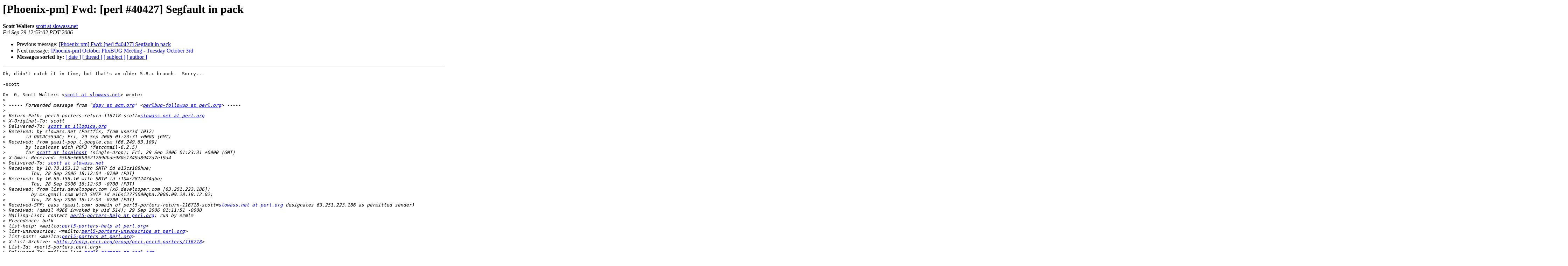

--- FILE ---
content_type: text/html
request_url: https://mail.pm.org/pipermail/phoenix-pm/2006-September/003422.html
body_size: 17090
content:
<!DOCTYPE HTML PUBLIC "-//W3C//DTD HTML 3.2//EN">
<HTML>
 <HEAD>
   <TITLE> [Phoenix-pm] Fwd: [perl #40427] Segfault in pack
   </TITLE>
   <LINK REL="Index" HREF="index.html" >
   <LINK REL="made" HREF="mailto:phoenix-pm%40pm.org?Subject=%5BPhoenix-pm%5D%20Fwd%3A%20%5Bperl%20%2340427%5D%20Segfault%20in%20pack&In-Reply-To=20060929194456.GZ21165%40straylight">
   <META NAME="robots" CONTENT="index,nofollow">
   <META http-equiv="Content-Type" content="text/html; charset=us-ascii">
   <LINK REL="Previous"  HREF="003421.html">
   <LINK REL="Next"  HREF="003423.html">
 </HEAD>
 <BODY BGCOLOR="#ffffff">
   <H1>[Phoenix-pm] Fwd: [perl #40427] Segfault in pack</H1>
    <B>Scott Walters</B> 
    <A HREF="mailto:phoenix-pm%40pm.org?Subject=%5BPhoenix-pm%5D%20Fwd%3A%20%5Bperl%20%2340427%5D%20Segfault%20in%20pack&In-Reply-To=20060929194456.GZ21165%40straylight"
       TITLE="[Phoenix-pm] Fwd: [perl #40427] Segfault in pack">scott at slowass.net
       </A><BR>
    <I>Fri Sep 29 12:53:02 PDT 2006</I>
    <P><UL>
        <LI>Previous message: <A HREF="003421.html">[Phoenix-pm] Fwd: [perl #40427] Segfault in pack
</A></li>
        <LI>Next message: <A HREF="003423.html">[Phoenix-pm] October PhxBUG Meeting - Tuesday October 3rd
</A></li>
         <LI> <B>Messages sorted by:</B> 
              <a href="date.html#3422">[ date ]</a>
              <a href="thread.html#3422">[ thread ]</a>
              <a href="subject.html#3422">[ subject ]</a>
              <a href="author.html#3422">[ author ]</a>
         </LI>
       </UL>
    <HR>  
<!--beginarticle-->
<PRE>Oh, didn't catch it in time, but that's an older 5.8.x branch.  Sorry...

-scott

On  0, Scott Walters &lt;<A HREF="http://mail.pm.org/mailman/listinfo/phoenix-pm">scott at slowass.net</A>&gt; wrote:
&gt;<i> 
</I>&gt;<i> ----- Forwarded message from &quot;<A HREF="http://mail.pm.org/mailman/listinfo/phoenix-pm">dgay at acm.org</A>&quot; &lt;<A HREF="http://mail.pm.org/mailman/listinfo/phoenix-pm">perlbug-followup at perl.org</A>&gt; -----
</I>&gt;<i> 
</I>&gt;<i> Return-Path: perl5-porters-return-116718-scott=<A HREF="http://mail.pm.org/mailman/listinfo/phoenix-pm">slowass.net at perl.org</A>
</I>&gt;<i> X-Original-To: scott
</I>&gt;<i> Delivered-To: <A HREF="http://mail.pm.org/mailman/listinfo/phoenix-pm">scott at illogics.org</A>
</I>&gt;<i> Received: by slowass.net (Postfix, from userid 1012)
</I>&gt;<i> 	id D0CDC553AC; Fri, 29 Sep 2006 01:23:31 +0000 (GMT)
</I>&gt;<i> Received: from gmail-pop.l.google.com [66.249.83.109]
</I>&gt;<i> 	by localhost with POP3 (fetchmail-6.2.5)
</I>&gt;<i> 	for <A HREF="http://mail.pm.org/mailman/listinfo/phoenix-pm">scott at localhost</A> (single-drop); Fri, 29 Sep 2006 01:23:31 +0000 (GMT)
</I>&gt;<i> X-Gmail-Received: 55b8e566b0521769dbde980e1349a8942d7e19a4
</I>&gt;<i> Delivered-To: <A HREF="http://mail.pm.org/mailman/listinfo/phoenix-pm">scott at slowass.net</A>
</I>&gt;<i> Received: by 10.78.153.13 with SMTP id a13cs108hue;
</I>&gt;<i>         Thu, 28 Sep 2006 18:12:04 -0700 (PDT)
</I>&gt;<i> Received: by 10.65.156.10 with SMTP id i10mr2812474qbo;
</I>&gt;<i>         Thu, 28 Sep 2006 18:12:03 -0700 (PDT)
</I>&gt;<i> Received: from lists.develooper.com (x6.develooper.com [63.251.223.186])
</I>&gt;<i>         by mx.gmail.com with SMTP id e16si2775000qba.2006.09.28.18.12.02;
</I>&gt;<i>         Thu, 28 Sep 2006 18:12:03 -0700 (PDT)
</I>&gt;<i> Received-SPF: pass (gmail.com: domain of perl5-porters-return-116718-scott=<A HREF="http://mail.pm.org/mailman/listinfo/phoenix-pm">slowass.net at perl.org</A> designates 63.251.223.186 as permitted sender)
</I>&gt;<i> Received: (qmail 4966 invoked by uid 514); 29 Sep 2006 01:11:51 -0000
</I>&gt;<i> Mailing-List: contact <A HREF="http://mail.pm.org/mailman/listinfo/phoenix-pm">perl5-porters-help at perl.org</A>; run by ezmlm
</I>&gt;<i> Precedence: bulk
</I>&gt;<i> list-help: &lt;mailto:<A HREF="http://mail.pm.org/mailman/listinfo/phoenix-pm">perl5-porters-help at perl.org</A>&gt;
</I>&gt;<i> list-unsubscribe: &lt;mailto:<A HREF="http://mail.pm.org/mailman/listinfo/phoenix-pm">perl5-porters-unsubscribe at perl.org</A>&gt;
</I>&gt;<i> list-post: &lt;mailto:<A HREF="http://mail.pm.org/mailman/listinfo/phoenix-pm">perl5-porters at perl.org</A>&gt;
</I>&gt;<i> X-List-Archive: &lt;<A HREF="http://nntp.perl.org/group/perl.perl5.porters/116718">http://nntp.perl.org/group/perl.perl5.porters/116718</A>&gt;
</I>&gt;<i> List-Id: &lt;perl5-porters.perl.org&gt;
</I>&gt;<i> Delivered-To: mailing list <A HREF="http://mail.pm.org/mailman/listinfo/phoenix-pm">perl5-porters at perl.org</A>
</I>&gt;<i> Delivered-To: moderator for <A HREF="http://mail.pm.org/mailman/listinfo/phoenix-pm">perl5-porters at perl.org</A>
</I>&gt;<i> Received: (qmail 17664 invoked from network); 29 Sep 2006 00:31:10 -0000
</I>&gt;<i> Delivered-To: <A HREF="http://mail.pm.org/mailman/listinfo/phoenix-pm">perl5-porters at perl.org</A>
</I>&gt;<i> X-Spam-Status: No, hits=-8.4 required=8.0
</I>&gt;<i> 	tests=ALL_TRUSTED,BAYES_00,PERLBUG_CONF
</I>&gt;<i> X-Spam-Check-By: la.mx.develooper.com
</I>&gt;<i> Received-SPF: pass (x1.develooper.com: local policy)
</I>&gt;<i> Delivered-To: <A HREF="http://mail.pm.org/mailman/listinfo/phoenix-pm">rt-perl5-testers at x1.develooper.com</A>
</I>&gt;<i> Mail-From: <A HREF="http://mail.pm.org/mailman/listinfo/phoenix-pm">perlbug-followup at perl.org</A>  Thu Sep 28 17:31:00 2006
</I>&gt;<i> Delivered-To: <A HREF="http://mail.pm.org/mailman/listinfo/phoenix-pm">bugs-perl5-testers at netlabs.develooper.com</A>
</I>&gt;<i> Received-SPF: pass (x1.develooper.com: local policy)
</I>&gt;<i> Received-SPF: pass (x1.develooper.com: local policy)
</I>&gt;<i> From: &quot;<A HREF="http://mail.pm.org/mailman/listinfo/phoenix-pm">dgay at acm.org</A>&quot; &lt;<A HREF="http://mail.pm.org/mailman/listinfo/phoenix-pm">perlbug-followup at perl.org</A>&gt;
</I>&gt;<i> X-RT-NewTicket: yes
</I>&gt;<i> To: <A HREF="http://mail.pm.org/mailman/listinfo/phoenix-pm">bugs-bitbucket at rt.perl.org</A>
</I>&gt;<i> Mail-Followup-To: <A HREF="http://mail.pm.org/mailman/listinfo/phoenix-pm">perl5-porters at perl.org</A>
</I>&gt;<i> Reply-To: <A HREF="http://mail.pm.org/mailman/listinfo/phoenix-pm">perl5-porters at perl.org</A>
</I>&gt;<i> X-RT-Will-Also-CC: <A HREF="http://mail.pm.org/mailman/listinfo/phoenix-pm">dgay at acm.org</A>, 
</I>&gt;<i> Subject: [perl #40427] Segfault in pack 
</I>&gt;<i> In-Reply-To: &lt;<A HREF="http://mail.pm.org/mailman/listinfo/phoenix-pm">5.8.5_5308_1159489400 at barnowl</A>&gt;
</I>&gt;<i> References: &lt;<A HREF="http://mail.pm.org/mailman/listinfo/phoenix-pm">RT-Ticket-40427 at perl.org</A>&gt; &lt;<A HREF="http://mail.pm.org/mailman/listinfo/phoenix-pm">5.8.5_5308_1159489400 at barnowl</A>&gt;
</I>&gt;<i> Message-ID: &lt;<A HREF="http://mail.pm.org/mailman/listinfo/phoenix-pm">rt-3.5.HEAD-31259-1159489837-428.40427-75-0 at perl.org</A>&gt;
</I>&gt;<i> X-RT-Loop-Prevention: perl
</I>&gt;<i> RT-Ticket: perl #40427
</I>&gt;<i> Managed-by: RT 3.5.HEAD (<A HREF="http://www.bestpractical.com/rt/">http://www.bestpractical.com/rt/</A>)
</I>&gt;<i> RT-Originator: <A HREF="http://mail.pm.org/mailman/listinfo/phoenix-pm">dgay at acm.org</A>
</I>&gt;<i> MIME-Version: 1.0
</I>&gt;<i> Content-Type: text/plain; charset=&quot;utf-8&quot;
</I>&gt;<i> Content-Transfer-Encoding: 8bit
</I>&gt;<i> X-RT-Original-Encoding: utf-8
</I>&gt;<i> Date: Thu, 28 Sep 2006 17:30:37 -0700
</I>&gt;<i> X-Virus-Checked: Checked
</I>&gt;<i> X-Virus-Checked: Checked
</I>&gt;<i> X-Old-Spam-Check-By: la.mx.develooper.com
</I>&gt;<i> X-Old-Spam-Status: No, hits=-8.4 required=8.0
</I>&gt;<i> 	tests=ALL_TRUSTED,BAYES_00,PERLBUG_CONF
</I>&gt;<i> Resent-To: <A HREF="http://mail.pm.org/mailman/listinfo/phoenix-pm">perl5-porters at perl.org</A>
</I>&gt;<i> X-Virus-Checked: Checked
</I>&gt;<i> X-Old-Spam-Check-By: la.mx.develooper.com
</I>&gt;<i> X-Old-Spam-Status: No, hits=-8.4 required=8.0
</I>&gt;<i> 	tests=ALL_TRUSTED,BAYES_00,PERLBUG_CONF
</I>&gt;<i> Resent-Message-Id: &lt;<A HREF="http://mail.pm.org/mailman/listinfo/phoenix-pm">20060929012331.D0CDC553AC at slowass.net</A>&gt;
</I>&gt;<i> Resent-Date: Fri, 29 Sep 2006 01:23:31 +0000 (GMT)
</I>&gt;<i> Resent-From: perl5-porters-return-116718-scott=<A HREF="http://mail.pm.org/mailman/listinfo/phoenix-pm">slowass.net at perl.org</A> (Scott Walters)
</I>&gt;<i> 
</I>&gt;<i> # New Ticket Created by  <A HREF="http://mail.pm.org/mailman/listinfo/phoenix-pm">dgay at acm.org</A> 
</I>&gt;<i> # Please include the string:  [perl #40427]
</I>&gt;<i> # in the subject line of all future correspondence about this issue. 
</I>&gt;<i> # &lt;URL: <A HREF="http://rt.perl.org/rt3/Ticket/Display.html?id=40427">http://rt.perl.org/rt3/Ticket/Display.html?id=40427</A> &gt;
</I>&gt;<i> 
</I>&gt;<i> 
</I>&gt;<i> 
</I>&gt;<i> This is a bug report for perl from <A HREF="http://mail.pm.org/mailman/listinfo/phoenix-pm">dgay at acm.org</A>,
</I>&gt;<i> generated with the help of perlbug 1.35 running under perl v5.8.5.
</I>&gt;<i> 
</I>&gt;<i> 
</I>&gt;<i> -----------------------------------------------------------------
</I>&gt;<i> [Please enter your report here]
</I>&gt;<i> 
</I>&gt;<i> The following program will cause a segfault on perl 5.8.5 and 5.9.4:
</I>&gt;<i>   @l = (&quot;aa&quot;, &quot;bb&quot;);
</I>&gt;<i>   $fun = pack &quot;(A)30 N4&quot;, @l;
</I>&gt;<i>   print &quot;$fun\n&quot;;
</I>&gt;<i> 
</I>&gt;<i> The following patch (for, and tested on, 5.9.4) fixes this:
</I>&gt;<i> --- pp_pack.c	2006-09-28 17:21:31.000000000 -0700
</I>&gt;<i> +++ pp_pack.c.new 2006-09-28 16:56:14.000000000 -0700
</I>&gt;<i> @@ -2630,6 +2630,7 @@
</I>&gt;<i>  		if (savsym.howlen == e_star &amp;&amp; beglist == endlist)
</I>&gt;<i>  		    break;		/* No way to continue */
</I>&gt;<i>  	    }
</I>&gt;<i> +	    items = endlist - beglist;
</I>&gt;<i>  	    lookahead.flags  = symptr-&gt;flags &amp; ~group_modifiers;
</I>&gt;<i>  	    goto no_change;
</I>&gt;<i>  	}
</I>&gt;<i> 
</I>&gt;<i> The problem is that the items consumed by the recursive pack are
</I>&gt;<i> not counted in the outer pack, so accesses to random parts of the
</I>&gt;<i> stack beyond the top are possible. The fix simply updates the
</I>&gt;<i> items local variable after the recursive packs (&quot;make test&quot; reports
</I>&gt;<i> no failures).
</I>&gt;<i> 
</I>&gt;<i> [Please do not change anything below this line]
</I>&gt;<i> -----------------------------------------------------------------
</I>&gt;<i> ---
</I>&gt;<i> Flags:
</I>&gt;<i>     category=core
</I>&gt;<i>     severity=high
</I>&gt;<i> ---
</I>&gt;<i> This perlbug was built using Perl v5.8.5 in the Red Hat build system.
</I>&gt;<i> It is being executed now by Perl v5.8.5 - Fri Dec 16 14:48:17 EST 2005.
</I>&gt;<i> 
</I>&gt;<i> Site configuration information for perl v5.8.5:
</I>&gt;<i> 
</I>&gt;<i> Configured by Red Hat, Inc. at Fri Dec 16 14:48:17 EST 2005.
</I>&gt;<i> 
</I>&gt;<i> Summary of my perl5 (revision 5 version 8 subversion 5) configuration:
</I>&gt;<i>   Platform:
</I>&gt;<i>     osname=linux, osvers=2.6.9-1.906_elsmp, archname=i386-linux-thread-multi
</I>&gt;<i>     uname='linux tweety.build.redhat.com 2.6.9-1.906_elsmp #1 smp sun dec 12 22:58:08 est 2004 i686 i686 i386 gnulinux '
</I>&gt;<i>     config_args='-des -Doptimize=-O2 -g -pipe -m32 -march=i386 -mtune=pentium4 -Dversion=5.8.5 -Dmyhostname=localhost -Dperladmin=<A HREF="http://mail.pm.org/mailman/listinfo/phoenix-pm">root at localhost</A> -Dcc=gcc -Dcf_by=Red Hat, Inc. -Dinstallprefix=/usr -Dprefix=/usr -Darchname=i386-linux -Dvendorprefix=/usr -Dsiteprefix=/usr -Duseshrplib -Dusethreads -Duseithreads -Duselargefiles -Dd_dosuid -Dd_semctl_semun -Di_db -Ui_ndbm -Di_gdbm -Di_shadow -Di_syslog -Dman3ext=3pm -Duseperlio -Dinstallusrbinperl -Ubincompat5005 -Uversiononly -Dpager=/usr/bin/less -isr -Dinc_version_list=5.8.4 5.8.3 5.8.2 5.8.1 5.8.0'
</I>&gt;<i>     hint=recommended, useposix=true, d_sigaction=define
</I>&gt;<i>     usethreads=define use5005threads=undef useithreads=define usemultiplicity=define
</I>&gt;<i>     useperlio=define d_sfio=undef uselargefiles=define usesocks=undef
</I>&gt;<i>     use64bitint=undef use64bitall=undef uselongdouble=undef
</I>&gt;<i>     usemymalloc=n, bincompat5005=undef
</I>&gt;<i>   Compiler:
</I>&gt;<i>     cc='gcc', ccflags ='-D_REENTRANT -D_GNU_SOURCE -DTHREADS_HAVE_PIDS -DDEBUGGING -fno-strict-aliasing -pipe -I/usr/local/include -D_LARGEFILE_SOURCE -D_FILE_OFFSET_BITS=64 -I/usr/include/gdbm',
</I>&gt;<i>     optimize='-O2 -g -pipe -m32 -march=i386 -mtune=pentium4',
</I>&gt;<i>     cppflags='-D_REENTRANT -D_GNU_SOURCE -DTHREADS_HAVE_PIDS -DDEBUGGING -fno-strict-aliasing -pipe -I/usr/local/include -I/usr/include/gdbm'
</I>&gt;<i>     ccversion='', gccversion='3.4.4 20050721 (Red Hat 3.4.4-2)', gccosandvers=''
</I>&gt;<i>     intsize=4, longsize=4, ptrsize=4, doublesize=8, byteorder=1234
</I>&gt;<i>     d_longlong=define, longlongsize=8, d_longdbl=define, longdblsize=12
</I>&gt;<i>     ivtype='long', ivsize=4, nvtype='double', nvsize=8, Off_t='off_t', lseeksize=8
</I>&gt;<i>     alignbytes=4, prototype=define
</I>&gt;<i>   Linker and Libraries:
</I>&gt;<i>     ld='gcc', ldflags =' -L/usr/local/lib'
</I>&gt;<i>     libpth=/usr/local/lib /lib /usr/lib
</I>&gt;<i>     libs=-lresolv -lnsl -lgdbm -ldb -ldl -lm -lcrypt -lutil -lpthread -lc
</I>&gt;<i>     perllibs=-lresolv -lnsl -ldl -lm -lcrypt -lutil -lpthread -lc
</I>&gt;<i>     libc=/lib/libc-2.3.6.so, so=so, useshrplib=true, libperl=libperl.so
</I>&gt;<i>     gnulibc_version='2.3.6'
</I>&gt;<i>   Dynamic Linking:
</I>&gt;<i>     dlsrc=dl_dlopen.xs, dlext=so, d_dlsymun=undef, ccdlflags='-Wl,-E -Wl,-rpath,/usr/lib/perl5/5.8.5/i386-linux-thread-multi/CORE'
</I>&gt;<i>     cccdlflags='-fPIC', lddlflags='-shared -L/usr/local/lib'
</I>&gt;<i> 
</I>&gt;<i> Locally applied patches:
</I>&gt;<i>     
</I>&gt;<i> 
</I>&gt;<i> ---
</I>&gt;<i> @INC for perl v5.8.5:
</I>&gt;<i>     /usr/lib/perl5/5.8.5/i386-linux-thread-multi
</I>&gt;<i>     /usr/lib/perl5/5.8.5
</I>&gt;<i>     /usr/lib/perl5/site_perl/5.8.5/i386-linux-thread-multi
</I>&gt;<i>     /usr/lib/perl5/site_perl/5.8.4/i386-linux-thread-multi
</I>&gt;<i>     /usr/lib/perl5/site_perl/5.8.3/i386-linux-thread-multi
</I>&gt;<i>     /usr/lib/perl5/site_perl/5.8.2/i386-linux-thread-multi
</I>&gt;<i>     /usr/lib/perl5/site_perl/5.8.1/i386-linux-thread-multi
</I>&gt;<i>     /usr/lib/perl5/site_perl/5.8.0/i386-linux-thread-multi
</I>&gt;<i>     /usr/lib/perl5/site_perl/5.8.5
</I>&gt;<i>     /usr/lib/perl5/site_perl/5.8.4
</I>&gt;<i>     /usr/lib/perl5/site_perl/5.8.3
</I>&gt;<i>     /usr/lib/perl5/site_perl/5.8.2
</I>&gt;<i>     /usr/lib/perl5/site_perl/5.8.1
</I>&gt;<i>     /usr/lib/perl5/site_perl/5.8.0
</I>&gt;<i>     /usr/lib/perl5/site_perl
</I>&gt;<i>     /usr/lib/perl5/vendor_perl/5.8.5/i386-linux-thread-multi
</I>&gt;<i>     /usr/lib/perl5/vendor_perl/5.8.4/i386-linux-thread-multi
</I>&gt;<i>     /usr/lib/perl5/vendor_perl/5.8.3/i386-linux-thread-multi
</I>&gt;<i>     /usr/lib/perl5/vendor_perl/5.8.2/i386-linux-thread-multi
</I>&gt;<i>     /usr/lib/perl5/vendor_perl/5.8.1/i386-linux-thread-multi
</I>&gt;<i>     /usr/lib/perl5/vendor_perl/5.8.0/i386-linux-thread-multi
</I>&gt;<i>     /usr/lib/perl5/vendor_perl/5.8.5
</I>&gt;<i>     /usr/lib/perl5/vendor_perl/5.8.4
</I>&gt;<i>     /usr/lib/perl5/vendor_perl/5.8.3
</I>&gt;<i>     /usr/lib/perl5/vendor_perl/5.8.2
</I>&gt;<i>     /usr/lib/perl5/vendor_perl/5.8.1
</I>&gt;<i>     /usr/lib/perl5/vendor_perl/5.8.0
</I>&gt;<i>     /usr/lib/perl5/vendor_perl
</I>&gt;<i>     .
</I>&gt;<i> 
</I>&gt;<i> ---
</I>&gt;<i> Environment for perl v5.8.5:
</I>&gt;<i>     HOME=/home/dgay
</I>&gt;<i>     LANG=en_US
</I>&gt;<i>     LANGUAGE (unset)
</I>&gt;<i>     LC_COLLATE=C
</I>&gt;<i>     LD_LIBRARY_PATH=:/opt/msp430/lib:/opt/msp430/lib
</I>&gt;<i>     LOGDIR (unset)
</I>&gt;<i>     PATH=/home/dgay/work/ivy/cil/bin:/home/dgay/bin:/opt/IBMJava2/bin:/opt/msp430/bin:/home/dgay/work/ivy/cil/bin:/usr/kerberos/bin:/usr/local/bin:/usr/bin:/bin:/usr/X11R6/bin:/opt/msp430/bin:/usr/sbin:/sbin:/opt/msp430/bin
</I>&gt;<i>     PERL_BADLANG (unset)
</I>&gt;<i>     SHELL=/bin/bash
</I>&gt;<i> 
</I>&gt;<i> ----- End forwarded message -----
</I>&gt;<i> _______________________________________________
</I>&gt;<i> Phoenix-pm mailing list
</I>&gt;<i> <A HREF="http://mail.pm.org/mailman/listinfo/phoenix-pm">Phoenix-pm at pm.org</A>
</I>&gt;<i> <A HREF="http://mail.pm.org/mailman/listinfo/phoenix-pm">http://mail.pm.org/mailman/listinfo/phoenix-pm</A>
</I></PRE>


<!--endarticle-->
    <HR>
    <P><UL>
        <!--threads-->
	<LI>Previous message: <A HREF="003421.html">[Phoenix-pm] Fwd: [perl #40427] Segfault in pack
</A></li>
	<LI>Next message: <A HREF="003423.html">[Phoenix-pm] October PhxBUG Meeting - Tuesday October 3rd
</A></li>
         <LI> <B>Messages sorted by:</B> 
              <a href="date.html#3422">[ date ]</a>
              <a href="thread.html#3422">[ thread ]</a>
              <a href="subject.html#3422">[ subject ]</a>
              <a href="author.html#3422">[ author ]</a>
         </LI>
       </UL>

<hr>
<a href="http://mail.pm.org/mailman/listinfo/phoenix-pm">More information about the Phoenix-pm
mailing list</a><br>
</body></html>
